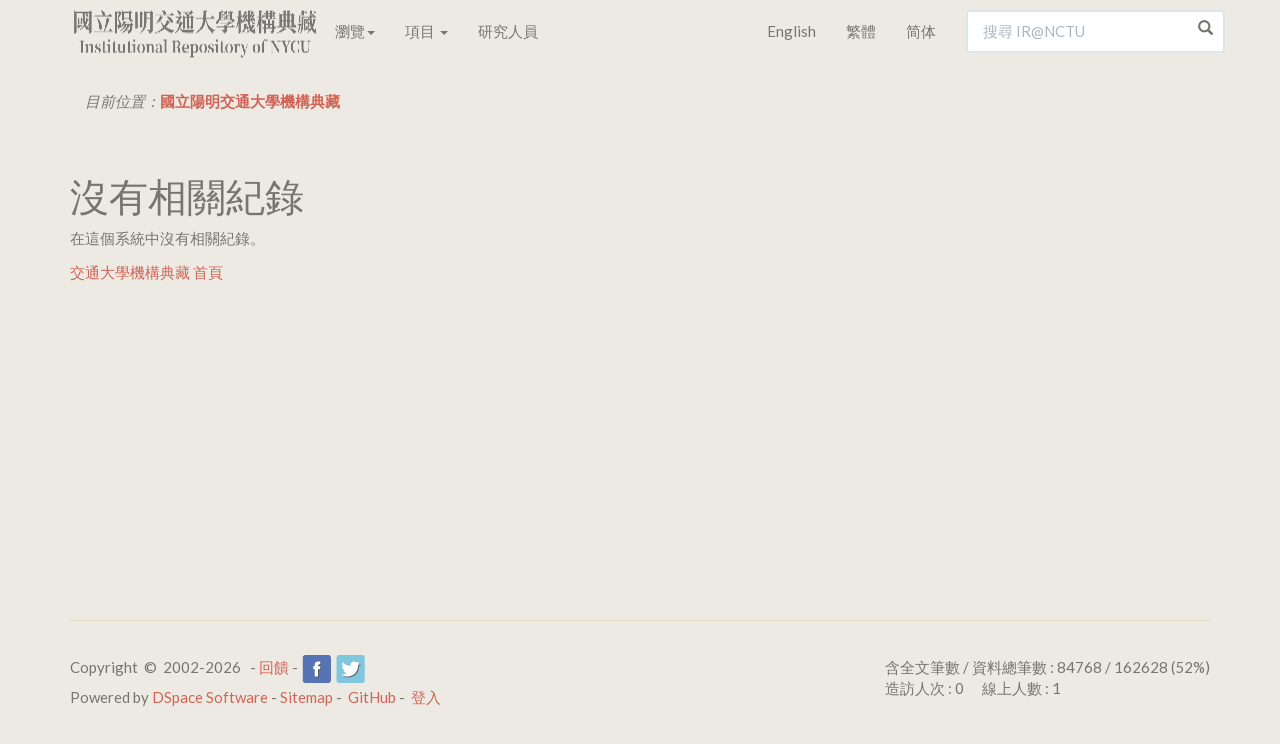

--- FILE ---
content_type: text/html;charset=UTF-8
request_url: https://ir.lib.nycu.edu.tw/browse?type=author&sort_by=1&order=ASC&rpp=20&etal=-1&value=%E5%BC%B7%E4%B8%B9&starts_with=S
body_size: 5888
content:

<!DOCTYPE html>
<html>
<head>
<title>國立陽明交通大學機構典藏：沒有相關紀錄</title>
<meta http-equiv="Content-Type" content="text/html; charset=UTF-8"/>
<meta name="Generator" content="DSpace 4.2"/>
<meta name="viewport" content="width=device-width, initial-scale=1.0">
<meta name="google-site-verification" content="w_jFZyEA-9O9eUw91LMMApgtmbNAn4Dw5je5Ksr939s"/>
<meta name="msvalidate.01" content="C285C93456DDF312FBF10CED516F8F97"/>
<meta baidu-gxt-verify-token="86a861225a7b731c7e10eee8029f9bca">
<meta name="author" content="cookwu@webaker.net"/>
<meta name="description" content="陽明交通大學機構典藏致力於蒐集、組織、保存、取用與傳播本校的學術研究產出和各項活動成果，希望藉此分享本校的學研成效，期使更有利於與世界各地的學術研究者接軌，從而促進學術傳播。"/>
<link rel="alternate" href="https://ir.nctu.edu.tw/browse?type=author&sort_by=1&order=ASC&rpp=20&etal=-1&value=%E5%BC%B7%E4%B8%B9&starts_with=S" hreflang="x-default"/>
<link rel="alternate" href="https://ir.nctu.edu.tw/browse?type=author&sort_by=1&order=ASC&rpp=20&etal=-1&value=%E5%BC%B7%E4%B8%B9&starts_with=S&locale=en" hreflang="en"/>
<link rel="alternate" href="https://ir.nctu.edu.tw/browse?type=author&sort_by=1&order=ASC&rpp=20&etal=-1&value=%E5%BC%B7%E4%B8%B9&starts_with=S&locale=zh_TW" hreflang="zh-TW"/>
<link rel="alternate" href="https://ir.nctu.edu.tw/browse?type=author&sort_by=1&order=ASC&rpp=20&etal=-1&value=%E5%BC%B7%E4%B8%B9&starts_with=S&locale=zh_CN" hreflang="zh-CN"/>
<link rel="shortcut icon" href="/favicon.png" type="image/x-icon"/>
<link rel="stylesheet" href="/static/css/jquery-ui-1.10.3.custom/redmond/jquery-ui-1.10.3.custom.css" type="text/css"/>
<link rel="stylesheet" href="/static/css/bootstrap/bootstrap.min.css" type="text/css"/>
<link rel="stylesheet" href="/static/css/bootstrap/dspace-theme.css" type="text/css"/>
<link rel="stylesheet" href="/static/css/yamm.css" type="text/css"/>
<link rel="search" type="application/opensearchdescription+xml" href="/open-search/description.xml" title="DSpace"/>
<script type='text/javascript' src="/static/js/jquery/jquery-1.10.2.min.js"></script>
<script type='text/javascript' src='/static/js/jquery/jquery-ui-1.10.3.custom.min.js'></script>
<script type='text/javascript' src='/static/js/bootstrap/bootstrap.min.js'></script>
<script type='text/javascript' src='/static/js/holder.js'></script>
<script type="text/javascript" src="/utils.js"></script>
<script type="text/javascript" src="/static/js/choice-support.js"></script>
<script type="text/javascript">var _gaq=_gaq||[];_gaq.push(['_setAccount','UA-44860173-3']);_gaq.push(['_trackPageview']);(function(){var ga=document.createElement('script');ga.type='text/javascript';ga.async=true;ga.src=('https:'==document.location.protocol?'https://ssl':'http://www')+'.google-analytics.com/ga.js';var s=document.getElementsByTagName('script')[0];s.parentNode.insertBefore(ga,s);})();</script>
<script async src="https://www.googletagmanager.com/gtag/js?id=G-0ZGH3CW53M"></script>
<script>window.dataLayer=window.dataLayer||[];function gtag(){dataLayer.push(arguments);}
gtag('js',new Date());gtag('config','G-0ZGH3CW53M');</script>
<script type="application/ld+json">
			{
				"@context": "http://schema.org",
				"@type": "WebSite",
				"name" : "IR@NCTU",
				"alternateName" : "Institutional Repository of National Chiao Tung University",
				"url": "https://ir.nctu.edu.tw/",
				"potentialAction": {
					"@type": "SearchAction",
					"target": "https://ir.nctu.edu.tw/simple-search?query={search_term_string}",
					"query-input": "required name=search_term_string"
				}
			}
		</script>
<!--[if lt IE 9]>
  <script src="/static/js/html5shiv.js"></script>
  <script src="/static/js/respond.min.js"></script>
<![endif]-->
</head>
<body class="undernavigation"><noscript><meta HTTP-EQUIV="refresh" content="0;url='https://ir.lib.nycu.edu.tw/browse?type=author&amp;sort_by=1&amp;order=ASC&amp;rpp=20&amp;etal=-1&amp;value=%E5%BC%B7%E4%B8%B9&amp;starts_with=S&amp;ModPagespeed=noscript'" /><style><!--table,div,span,font,p{display:none} --></style><div style="display:block">Please click <a href="https://ir.lib.nycu.edu.tw/browse?type=author&amp;sort_by=1&amp;order=ASC&amp;rpp=20&amp;etal=-1&amp;value=%E5%BC%B7%E4%B8%B9&amp;starts_with=S&amp;ModPagespeed=noscript">here</a> if you are not redirected within a few seconds.</div></noscript>
<a class="sr-only" href="#content">Skip navigation</a>
<header class="navbar navbar-default navbar-fixed-top">
<div class="container">
<div class="navbar-header">
<button type="button" class="navbar-toggle" data-toggle="collapse" data-target=".navbar-collapse">
<span class="icon-bar"></span>
<span class="icon-bar"></span>
<span class="icon-bar"></span>
</button>
<a href="/"><img width="250" height="60" src="/image/home/logo.png" pagespeed_url_hash="700350748"/></a>
</div>
<nav class="collapse yamm navbar-collapse bs-navbar-collapse" role="navigation">
<ul class="nav navbar-nav">
<li class="dropdown"><a href="#" data-toggle="dropdown" class="dropdown-toggle">瀏覽<b class="caret"></b></a>
<ul class="dropdown-menu">
<li>
<div class="yamm-content"><div class="row"><ul class="col-sm-2 list-unstyled"><li><p><strong><a href="/handle/11536/1">學術出版</a></strong></p></li><li><a href="/handle/11536/3">教師專書</a></li><li><a href="/handle/11536/5">期刊論文</a></li><li><a href="/handle/11536/14">會議論文</a></li><li><a href="/handle/11536/15">研究計畫</a></li><li><a href="/handle/11536/16">畢業論文</a></li><li><a href="/handle/11536/103151">專利資料</a></li><li><a href="/handle/11536/125185">技術報告</a></li></ul><ul class="col-sm-2 list-unstyled"><li><p><strong><a href="/handle/11536/7">數位教材</a></strong></p></li><li><a href="/handle/11536/108205">開放式課程</a></li></ul><ul class="col-sm-2 list-unstyled"><li><p><strong><a href="/handle/11536/8">專題作品</a></strong></p></li><li><a href="/handle/11536/33049">喀報</a></li><li><a href="/handle/11536/108486">交大建築展</a></li><li><a href="/handle/11536/162211">明竹</a></li></ul><ul class="col-sm-2 list-unstyled"><li><p><strong><a href="/handle/11536/9">活動紀錄</a></strong></p></li><li><a href="/handle/11536/110419">圖書館週</a></li><li><a href="/handle/11536/125207">研究攻略營</a></li><li><a href="/handle/11536/129096">畢業典禮</a></li><li><a href="/handle/11536/159372">開學典禮</a></li></ul><ul class="col-sm-2 list-unstyled"><li><p><strong><a href="/handle/11536/10">數位典藏</a></strong></p></li><li><a href="/handle/11536/79536">楊英風數位美術館</a></li><li><a href="/handle/11536/108509">詩人管管數位典藏</a></li></ul><ul class="col-sm-2 list-unstyled"><li><p><strong><a href="/handle/11536/11">歷史新聞</a></strong></p></li><li><a href="/handle/11536/108022">交大 e-News</a></li><li><a href="/handle/11536/113635">交大友聲雜誌</a></li><li><a href="/handle/11536/155944">陽明交大電子報</a></li><li><a href="/handle/11536/156300"></a></li><li><a href="/handle/11536/156301">陽明交大英文電子報</a></li><li><a href="/handle/11536/161763"></a></li><li><a href="/handle/11536/161764">陽明電子報</a></li></ul><ul class="col-sm-2 list-unstyled"><li><p><strong><a href="/handle/11536/12">校內出版品</a></strong></p></li><li><a href="/handle/11536/32945">交大出版社</a></li><li><a href="/handle/11536/107572">交大法學評論</a></li><li><a href="/handle/11536/107743">管理與系統</a></li><li><a href="/handle/11536/122968">新客家人群像</a></li><li><a href="/handle/11536/123224">全球客家研究</a></li><li><a href="/handle/11536/123370">犢：傳播與科技</a></li><li><a href="/handle/11536/123554">資訊社會研究</a></li><li><a href="/handle/11536/128943">交大資訊人</a></li><li><a href="/handle/11536/128951">交大管理學報</a></li><li><a href="/handle/11536/129199">數理人文</a></li><li><a href="/handle/11536/137391">交大學刊</a></li><li><a href="/handle/11536/137392">交通大學學報</a></li><li><a href="/handle/11536/137737">交大青年</a></li><li><a href="/handle/11536/155554">交大體育學刊</a></li><li><a href="/handle/11536/155917">陽明神農坡彙訊</a></li><li><a href="/handle/11536/156298"></a></li><li><a href="/handle/11536/156299">校務大數據研究中心電子報</a></li><li><a href="/handle/11536/156430">人間思想</a></li><li><a href="/handle/11536/157370">文化研究</a></li><li><a href="/handle/11536/157559">萌牙會訊</a></li><li><a href="/handle/11536/158086">Inter-Asia Cultural Studies</a></li><li><a href="/handle/11536/159316">醫學院年報</a></li><li><a href="/handle/11536/159330">醫學院季刊</a></li><li><a href="/handle/11536/159558">陽明交大藥學系刊</a></li><li><a href="/handle/11536/160132">永續發展成果年報</a></li><li><a href="/handle/11536/161235">Open House</a></li></ul><ul class="col-sm-2 list-unstyled"><li><p><strong><a href="/handle/11536/13">畢業紀念冊</a></strong></p></li><li><a href="/handle/11536/131149">畢業紀念冊</a></li></ul></div></div>
</li>
</ul>
</li>
<li class="dropdown">
<a href="#" class="dropdown-toggle" data-toggle="dropdown">項目 <b class="caret"></b></a>
<ul class="dropdown-menu">
<li><a href="/browse?type=dateissued">公開日期</a></li>
<li><a href="/browse?type=author">作者</a></li>
<li><a href="/browse?type=title">標題</a></li>
<li><a href="/browse?type=subject">關鍵字</a></li>
</ul>
</li>
<li><a href="/scholar?locale=zh_TW">研究人員</a></li>
</ul>
<div class="nav navbar-nav navbar-right">
<ul class="nav navbar-nav">
<li><a class="langChangeOn" href="?type=author&sort_by=1&order=ASC&rpp=20&etal=-1&value=%E5%BC%B7%E4%B8%B9&starts_with=S&locale=en">English</a></li>
<li><a class="langChangeOn" href="?type=author&sort_by=1&order=ASC&rpp=20&etal=-1&value=%E5%BC%B7%E4%B8%B9&starts_with=S&locale=zh_TW">繁體</a></li>
<li><a class="langChangeOn" href="?type=author&sort_by=1&order=ASC&rpp=20&etal=-1&value=%E5%BC%B7%E4%B8%B9&starts_with=S&locale=zh_CN">简体</a></li>
</ul>
<form method="get" action="/simple-search" class="navbar-form navbar-right" scope="search">
<div class="form-group right-inner-addon">
<i class="glyphicon glyphicon-search"></i>
<input type="text" class="form-control" placeholder="搜尋 IR@NCTU" name="query" id="tequery" size="25"/>
</div>
</form></div>
</nav>
</div>
</header>
<main id="content" role="main">
<div class="container">
<ol class="breadcrumb">
<li>目前位置：<span itemscope itemtype="http://data-vocabulary.org/Breadcrumb"><a itemprop="url" href="/"><span itemprop="title">國立陽明交通大學機構典藏</span></a></span></li>
</ol>
</div>
<div class="container">
<h1>沒有相關紀錄</h1>
<p>
在這個系統中沒有相關紀錄。
</p>
<p><a href="/">交通大學機構典藏 首頁</a></p>
</div>
</main>
<footer class="navbar navbar-default navbar-bottom">
<div id="statistics" class="container text-muted">
<hr>
<div id="live_sessions" class="pull-right" style="padding-top:15px;">
含全文筆數 / 資料總筆數 : 84768 / 162628 (52%)
<span class="hidden">
Items with full text/Total items : 84768/162628 (52%)
</span><br/><span class="gar">
造訪人次 : 0
&nbsp;&nbsp;&nbsp;&nbsp;
線上人數 : 1
</span><span class="hidden">
Visitors : 0
&nbsp;&nbsp;&nbsp;&nbsp;
Online Users : 1
</span></div>
<div id="footer_feedback" class="pull-left">
<p class="text-muted">Copyright&nbsp;&nbsp;©&nbsp;&nbsp;2002-2026&nbsp;&nbsp;&nbsp;-
<a target="_blank" href="/feedback">回饋</a>&nbsp;-&nbsp;<a href="https://www.facebook.com/nctulibir" target="_blank"><img src="/image/home/icon-03.png" width="31" height="30" title="Facebook" pagespeed_url_hash="1049131820"/></a>
<a href="https://twitter.com/IRNCTU" target="_blank"><img src="/image/home/icon-02.png" width="31" height="30" title="Twitter" pagespeed_url_hash="754631899"/></a><br/>Powered by <a target="_blank" href="http://www.dspace.org/">DSpace Software</a>&nbsp;-
<a href="/sitemap">Sitemap</a>&nbsp;-&nbsp;
<a href="https://github.com/NCTUIR">GitHub</a>&nbsp;-&nbsp;
<a href="/password-login">登入</a>
</p>
</div>
</div>
<a href="#0" class="cd-top">Top</a>
</footer>
<script>$("a[href*='http://']:not([href*='"+location.hostname+"']),[href*='https://']:not([href*='"+location.hostname+"'])").addClass("external").attr("target","_blank");jQuery(document).ready(function($){var offset=300,offset_opacity=1200,scroll_top_duration=700,$back_to_top=$('.cd-top');$(window).scroll(function(){($(this).scrollTop()>offset)?$back_to_top.addClass('cd-is-visible'):$back_to_top.removeClass('cd-is-visible cd-fade-out');if($(this).scrollTop()>offset_opacity){$back_to_top.addClass('cd-fade-out');}});$back_to_top.on('click',function(event){event.preventDefault();$('body,html').animate({scrollTop:0,},scroll_top_duration);});});</script>
<script pagespeed_no_defer="">//<![CDATA[
(function(){var e=encodeURIComponent,f=window,h=document,m="width",n="documentElement",p="height",q="length",r="prototype",s="body",t="&",u="&ci=",w="&n=",x="&rd=",y=",",z="?",A="Content-Type",B="Microsoft.XMLHTTP",C="Msxml2.XMLHTTP",D="POST",E="application/x-www-form-urlencoded",F="img",G="input",H="load",I="oh=",J="on",K="pagespeed_url_hash",L="url=",M=function(a,c,d){if(a.addEventListener)a.addEventListener(c,d,!1);else if(a.attachEvent)a.attachEvent(J+c,d);else{var b=a[J+c];a[J+c]=function(){d.call(this);b&&b.call(this)}}};f.pagespeed=f.pagespeed||{};var N=f.pagespeed,O=function(a,c,d,b,g){this.d=a;this.f=c;this.g=d;this.a=g;this.c={height:f.innerHeight||h[n].clientHeight||h[s].clientHeight,width:f.innerWidth||h[n].clientWidth||h[s].clientWidth};this.e=b;this.b={}};O[r].j=function(a){a=a.getBoundingClientRect();return{top:a.top+(void 0!==f.pageYOffset?f.pageYOffset:(h[n]||h[s].parentNode||h[s]).scrollTop),left:a.left+(void 0!==f.pageXOffset?f.pageXOffset:(h[n]||h[s].parentNode||h[s]).scrollLeft)}};O[r].i=function(a){if(0>=a.offsetWidth&&0>=a.offsetHeight)return!1;a=this.j(a);var c=a.top.toString()+y+a.left.toString();if(this.b.hasOwnProperty(c))return!1;this.b[c]=!0;return a.top<=this.c[p]&&a.left<=this.c[m]};O[r].l=function(){for(var a=[F,G],c=[],d={},b=0;b<a[q];++b)for(var g=h.getElementsByTagName(a[b]),k=0;k<g[q];++k){var v=g[k].getAttribute(K);v&&g[k].getBoundingClientRect&&this.i(g[k])&&!(v in d)&&(c.push(v),d[v]=!0)}b=!1;a=I+this.g;this.a&&(a+=w+this.a);if(0!=c[q]){a+=u+e(c[0]);for(b=1;b<c[q];++b){d=y+e(c[b]);if(131072<a[q]+d[q])break;a+=d}b=!0}this.e&&(d=x+e(JSON.stringify(this.h())),131072>=a[q]+d[q]&&(a+=d),b=!0);N.criticalImagesBeaconData=a;if(b){var c=this.d,b=this.f,l;if(f.XMLHttpRequest)l=new XMLHttpRequest;else if(f.ActiveXObject)try{l=new ActiveXObject(C)}catch(P){try{l=new ActiveXObject(B)}catch(Q){}}l&&(l.open(D,c+(-1==c.indexOf(z)?z:t)+L+e(b)),l.setRequestHeader(A,E),l.send(a))}};O[r].h=function(){for(var a={},c=h.getElementsByTagName(F),d=0;d<c[q];++d){var b=c[d],g=b.getAttribute(K);if("undefined"==typeof b.naturalWidth||"undefined"==typeof b.naturalHeight||"undefined"==typeof g)break;if("undefined"==typeof a[b.src]&&0<b[m]&&0<b[p]&&0<b.naturalWidth&&0<b.naturalHeight||"undefined"!=typeof a[b.src]&&b[m]>=a[b.src].n&&b[p]>=a[b.src].m)a[g]={renderedWidth:b[m],renderedHeight:b[p],originalWidth:b.naturalWidth,originalHeight:b.naturalHeight}}return a};N.k=function(a,c,d,b,g){var k=new O(a,c,d,b,g);M(f,H,function(){f.setTimeout(function(){k.l()},0)})};N.criticalImagesBeaconInit=N.k;})();pagespeed.criticalImagesBeaconInit('/mod_pagespeed_beacon','https://ir.lib.nycu.edu.tw/browse?type=author&sort_by=1&order=ASC&rpp=20&etal=-1&value=%E5%BC%B7%E4%B8%B9&starts_with=S','PIjDXC3zur',false,'_C0TSkktOqk');
//]]></script></body>
</html>
